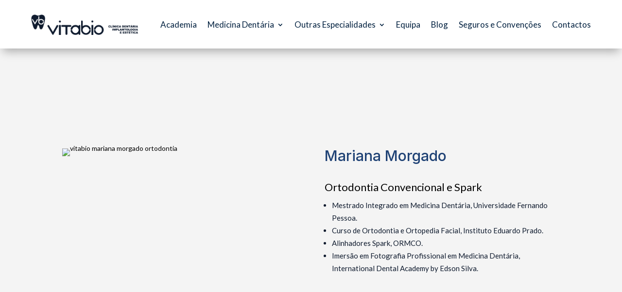

--- FILE ---
content_type: text/css; charset=utf-8
request_url: https://vitabio.pt/wp-content/et-cache/1441/et-divi-dynamic-tb-98-tb-298-1441-late.css?ver=1764996769
body_size: -101
content:
@font-face{font-family:ETmodules;font-display:block;src:url(//vitabio.pt/wp-content/themes/Divi/core/admin/fonts/modules/social/modules.eot);src:url(//vitabio.pt/wp-content/themes/Divi/core/admin/fonts/modules/social/modules.eot?#iefix) format("embedded-opentype"),url(//vitabio.pt/wp-content/themes/Divi/core/admin/fonts/modules/social/modules.woff) format("woff"),url(//vitabio.pt/wp-content/themes/Divi/core/admin/fonts/modules/social/modules.ttf) format("truetype"),url(//vitabio.pt/wp-content/themes/Divi/core/admin/fonts/modules/social/modules.svg#ETmodules) format("svg");font-weight:400;font-style:normal}

--- FILE ---
content_type: text/css; charset=utf-8
request_url: https://vitabio.pt/wp-content/et-cache/1441/et-core-unified-1441.min.css?ver=1764996769
body_size: 172
content:
.grecaptcha-badge{visibility:hidden!important}.star-rating{font-family:Arial,sans-serif;display:flex;align-items:center;gap:8px;margin-top:10px}.star-rating .stars{color:#d4a017;font-size:24px;letter-spacing:2px}.star-rating .rating-number{color:#000;font-size:18px;font-weight:bold}.star-rating .reviews{color:#444;font-size:16px}.et_pb_slide_title{color:#00203F!important;font-family:'Lato',Helvetica,Arial,sans-serif!important;font-size:22px!important;font-weight:bold!important;text-align:center!important;line-height:1.4!important;margin:-10px 0 10px 0!important;text-shadow:none!important}.et_pb_slide_description p{font-size:16px!important;color:#00203f!important;line-height:1.8!important;text-align:center!important;margin:0!important}.faq-container{max-width:800px;margin:0 auto;padding:20px 15px}.faq-section{background-color:#ffffff;padding:15px 5%;border-bottom:1px solid #ddd}.faq-section:nth-child(even){background-color:#F8F9FA}.faq-container h1{color:#00203F;font-family:'Lato',Helvetica,Arial,sans-serif;font-size:26px;font-weight:bold;text-align:center;line-height:1.4;margin-bottom:20px;border-bottom:3px solid #007bff;padding-bottom:10px}.faq-section h2{font-size:22px!important;font-weight:bold!important;color:#00203F!important;margin:20px 0 10px!important;text-align:left!important;background-color:#E6F0FF;padding:10px!important;border-radius:5px}.faq-section h3{font-size:18px!important;font-weight:bold!important;color:#00203F!important;margin:15px 0 5px!important;text-align:left!important;padding-left:5px!important;border-left:4px solid #007bff}.faq-section p{font-size:16px!important;color:#00203F!important;line-height:1.6!important;text-align:left!important;margin:5px 0!important;padding-left:10px!important}.faq-index{list-style:none;padding:0;margin:20px 0;text-align:center}.faq-index li{display:inline-block;margin:5px}.faq-index a{text-decoration:none;color:#007bff;font-weight:bold;padding:8px 12px;border:1px solid #007bff;border-radius:5px;transition:0.3s}.faq-index a:hover{background-color:#007bff;color:#ffffff}.th-link{color:inherit;text-decoration:none;transition:color 0.3s ease}.th-link:hover{color:blue}

--- FILE ---
content_type: text/css; charset=utf-8
request_url: https://vitabio.pt/wp-content/et-cache/1441/et-core-unified-tb-98-tb-298-deferred-1441.min.css?ver=1764996769
body_size: 421
content:
.et_pb_section_1_tb_footer.et_pb_section{background-color:#00203f!important}.et_pb_image_0_tb_footer{width:65%;text-align:left;margin-left:0}body #page-container .et_pb_section .et_pb_social_media_follow li.et_pb_social_media_follow_network_0_tb_footer .follow_button:before,body #page-container .et_pb_section .et_pb_social_media_follow li.et_pb_social_media_follow_network_0_tb_footer .follow_button:after{display:none!important}.et_pb_text_1_tb_footer h4,.et_pb_text_3_tb_footer h4,.et_pb_text_6_tb_footer h4,.et_pb_text_8_tb_footer h4{font-family:'Lato',Helvetica,Arial,Lucida,sans-serif;font-size:20px;color:#FFFFFF!important;line-height:1.4em}.et_pb_text_1_tb_footer,.et_pb_text_3_tb_footer,.et_pb_text_6_tb_footer,.et_pb_text_8_tb_footer{margin-bottom:10px!important}.et_pb_text_2_tb_footer.et_pb_text,.et_pb_text_2_tb_footer.et_pb_text a,.et_pb_text_4_tb_footer.et_pb_text,.et_pb_text_4_tb_footer.et_pb_text a,.et_pb_text_5_tb_footer.et_pb_text,.et_pb_text_5_tb_footer.et_pb_text a,.et_pb_text_7_tb_footer.et_pb_text,.et_pb_text_7_tb_footer.et_pb_text a,.et_pb_text_9_tb_footer.et_pb_text,.et_pb_text_9_tb_footer.et_pb_text a,.et_pb_text_10_tb_footer.et_pb_text,.et_pb_text_11_tb_footer.et_pb_text,.et_pb_text_12_tb_footer.et_pb_text,.et_pb_text_13_tb_footer.et_pb_text{color:#FFFFFF!important}.et_pb_text_2_tb_footer,.et_pb_text_4_tb_footer,.et_pb_text_5_tb_footer{line-height:1.8em;font-family:'Lato',Helvetica,Arial,Lucida,sans-serif;font-size:12px;line-height:1.8em;margin-bottom:10px!important}.et_pb_text_7_tb_footer,.et_pb_text_9_tb_footer{line-height:1.8em;font-size:12px;line-height:1.8em;margin-bottom:10px!important}.et_pb_section_2_tb_footer.et_pb_section{padding-top:0px;padding-bottom:0px;background-color:#0c0c0c!important}.et_pb_section_2_tb_footer,.et_pb_section_3_tb_footer{z-index:10;box-shadow:0px 12px 135px -6px rgba(0,0,0,0.18)}.et_pb_row_3_tb_footer.et_pb_row,.et_pb_row_4_tb_footer.et_pb_row{padding-top:0px!important;padding-bottom:0px!important;padding-top:0px;padding-bottom:0px}.et_pb_row_3_tb_footer,body #page-container .et-db #et-boc .et-l .et_pb_row_3_tb_footer.et_pb_row,body.et_pb_pagebuilder_layout.single #page-container #et-boc .et-l .et_pb_row_3_tb_footer.et_pb_row,body.et_pb_pagebuilder_layout.single.et_full_width_page #page-container #et-boc .et-l .et_pb_row_3_tb_footer.et_pb_row,.et_pb_row_4_tb_footer,body #page-container .et-db #et-boc .et-l .et_pb_row_4_tb_footer.et_pb_row,body.et_pb_pagebuilder_layout.single #page-container #et-boc .et-l .et_pb_row_4_tb_footer.et_pb_row,body.et_pb_pagebuilder_layout.single.et_full_width_page #page-container #et-boc .et-l .et_pb_row_4_tb_footer.et_pb_row{width:100%;max-width:100%}.et_pb_text_10_tb_footer{font-family:'Lato',Helvetica,Arial,Lucida,sans-serif;font-size:15px;margin-top:10px!important;margin-bottom:10px!important}.et_pb_text_11_tb_footer{font-size:16px;margin-top:10px!important;margin-bottom:10px!important}.et_pb_section_3_tb_footer.et_pb_section{padding-top:0px;padding-bottom:0px;background-color:#333333!important}.et_pb_text_12_tb_footer,.et_pb_text_13_tb_footer{font-family:'Lato',Helvetica,Arial,Lucida,sans-serif;font-size:15px;padding-left:6vw!important;margin-top:10px!important;margin-bottom:10px!important}.et_pb_social_media_follow_network_0_tb_footer a.icon,.et_pb_social_media_follow_network_1_tb_footer a.icon,.et_pb_social_media_follow_network_2_tb_footer a.icon,.et_pb_social_media_follow_network_3_tb_footer a.icon,.et_pb_social_media_follow_network_4_tb_footer a.icon{background-color:RGBA(255,255,255,0)!important}.et_pb_social_media_follow_network_0_tb_footer.et_pb_social_icon a.icon,.et_pb_social_media_follow_network_1_tb_footer.et_pb_social_icon a.icon,.et_pb_social_media_follow_network_2_tb_footer.et_pb_social_icon a.icon,.et_pb_social_media_follow_network_3_tb_footer.et_pb_social_icon a.icon,.et_pb_social_media_follow_network_4_tb_footer.et_pb_social_icon a.icon{border-radius:100px 100px 100px 100px;border-width:1px;border-color:#FFFFFF}.et_pb_social_media_follow li.et_pb_social_media_follow_network_0_tb_footer a,.et_pb_social_media_follow li.et_pb_social_media_follow_network_1_tb_footer a,.et_pb_social_media_follow li.et_pb_social_media_follow_network_2_tb_footer a,.et_pb_social_media_follow li.et_pb_social_media_follow_network_3_tb_footer a,.et_pb_social_media_follow li.et_pb_social_media_follow_network_4_tb_footer a{padding-top:4px;padding-right:4px;padding-bottom:4px;padding-left:4px;width:auto;height:auto}.et_pb_column_8_tb_footer,.et_pb_column_11_tb_footer{padding-top:0px;padding-bottom:0px;padding-left:6vw}.et_pb_column_9_tb_footer,.et_pb_column_10_tb_footer{background-color:RGBA(255,255,255,0);padding-top:0px;padding-bottom:0px}@media only screen and (min-width:981px){.et_pb_section_3_tb_footer{display:none!important}}@media only screen and (max-width:980px){.et_pb_image_0_tb_footer .et_pb_image_wrap img{width:auto}.et_pb_text_1_tb_footer h4,.et_pb_text_3_tb_footer h4,.et_pb_text_6_tb_footer h4,.et_pb_text_8_tb_footer h4{font-size:16px}div.et_pb_section.et_pb_section_3_tb_footer{background-image:initial!important}.et_pb_section_3_tb_footer.et_pb_section{background-color:#0c0c0c!important}.et_pb_text_13_tb_footer{margin-top:10px!important;margin-bottom:10px!important}.et_pb_column_8_tb_footer,.et_pb_column_9_tb_footer,.et_pb_column_10_tb_footer{padding-top:50px;padding-bottom:50px}.et_pb_column_11_tb_footer{padding-top:50px;padding-right:0vw;padding-bottom:50px;padding-left:0vw}}@media only screen and (min-width:768px) and (max-width:980px){.et_pb_section_2_tb_footer{display:none!important}}@media only screen and (max-width:767px){.et_pb_image_0_tb_footer .et_pb_image_wrap img{width:auto}.et_pb_text_1_tb_footer h4,.et_pb_text_3_tb_footer h4,.et_pb_text_6_tb_footer h4,.et_pb_text_8_tb_footer h4{font-size:15px}.et_pb_section_2_tb_footer{display:none!important}div.et_pb_section.et_pb_section_3_tb_footer{background-image:initial!important}.et_pb_section_3_tb_footer.et_pb_section{background-color:#0c0c0c!important}.et_pb_text_13_tb_footer{margin-top:10px!important;margin-bottom:10px!important}.et_pb_column_8_tb_footer,.et_pb_column_9_tb_footer,.et_pb_column_10_tb_footer,.et_pb_column_11_tb_footer{padding-top:50px;padding-bottom:50px}}